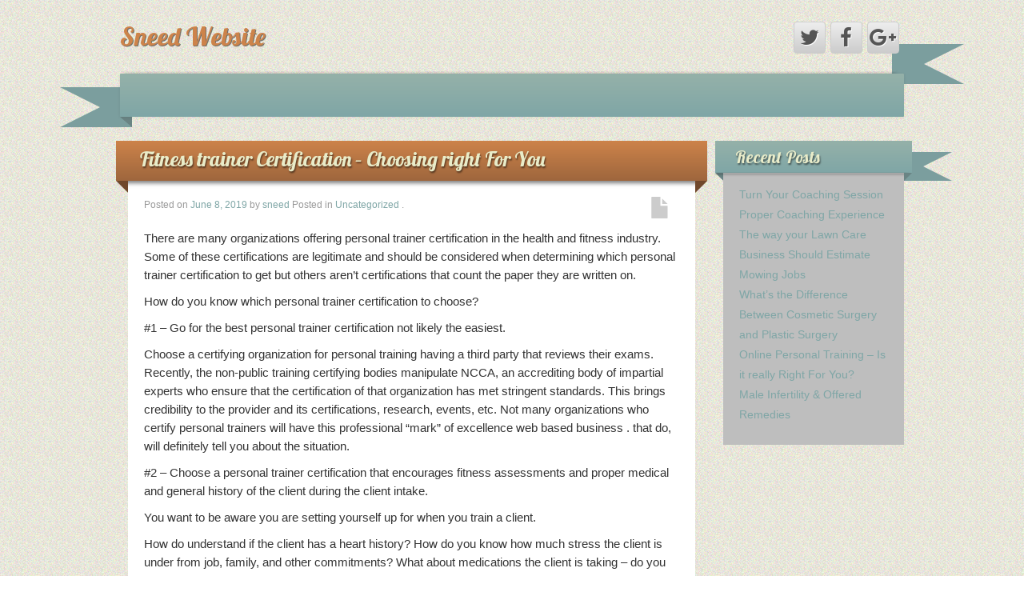

--- FILE ---
content_type: text/html; charset=UTF-8
request_url: https://sneed.tinnitusvault.com/fitness-trainer-certification-choosing-right-for-you/
body_size: 6953
content:
	<!DOCTYPE html>
	<!--[if lt IE 7]>
	<html class="ie ie6 lte9 lte8 lte7" lang="en-US" prefix="og: http://ogp.me/ns#">
	<![endif]-->
	<!--[if IE 7]>
	<html class="ie ie7 lte9 lte8 lte7" lang="en-US" prefix="og: http://ogp.me/ns#">
	<![endif]-->
	<!--[if IE 8]>
	<html class="ie ie8 lte9 lte8" lang="en-US" prefix="og: http://ogp.me/ns#">
	<![endif]-->
	<!--[if IE 9]>
	<html class="ie ie9" lang="en-US" prefix="og: http://ogp.me/ns#">
	<![endif]-->
	<!--[if gt IE 9]>
	<html lang="en-US" prefix="og: http://ogp.me/ns#"> <![endif]-->
	<!--[if !IE]><!-->
<html lang="en-US" prefix="og: http://ogp.me/ns#">
	<!--<![endif]-->
	<head>
		<meta charset="UTF-8"/>
		<meta name="viewport" content="initial-scale=1.0,maximum-scale=3.0,width=device-width"/>

		<link rel="profile" href="https://gmpg.org/xfn/11" />
		<link rel="pingback" href="https://sneed.tinnitusvault.com/xmlrpc.php"/>

		<!-- IE6-8 support of HTML5 elements -->
		<!--[if lt IE 9]>
		<script src="https://sneed.tinnitusvault.com/wp-content/themes/iribbon/inc/js/html5.js" type="text/javascript"></script>
		<![endif]-->

		<title>Fitness trainer Certification - Choosing right For You - Sneed Website</title>

<!-- This site is optimized with the Yoast SEO plugin v5.5 - https://yoast.com/wordpress/plugins/seo/ -->
<link rel="canonical" href="https://sneed.tinnitusvault.com/fitness-trainer-certification-choosing-right-for-you/" />
<meta property="og:locale" content="en_US" />
<meta property="og:type" content="article" />
<meta property="og:title" content="Fitness trainer Certification - Choosing right For You - Sneed Website" />
<meta property="og:description" content="There are many organizations offering personal trainer certification in the health and fitness industry. Some of these certifications are legitimate and should be considered when determining which personal trainer certification to get but others aren&#8217;t certifications that count the paper they are written on. How do you know which personal trainer certification to choose? #1 &hellip;" />
<meta property="og:url" content="https://sneed.tinnitusvault.com/fitness-trainer-certification-choosing-right-for-you/" />
<meta property="og:site_name" content="Sneed Website" />
<meta property="article:section" content="Uncategorized" />
<meta property="article:published_time" content="2019-06-08T09:42:39+00:00" />
<meta name="twitter:card" content="summary" />
<meta name="twitter:description" content="There are many organizations offering personal trainer certification in the health and fitness industry. Some of these certifications are legitimate and should be considered when determining which personal trainer certification to get but others aren&#8217;t certifications that count the paper they are written on. How do you know which personal trainer certification to choose? #1 [&hellip;]" />
<meta name="twitter:title" content="Fitness trainer Certification - Choosing right For You - Sneed Website" />
<script type='application/ld+json'>{"@context":"http:\/\/schema.org","@type":"WebSite","@id":"#website","url":"https:\/\/sneed.tinnitusvault.com\/","name":"Sneed Website","potentialAction":{"@type":"SearchAction","target":"https:\/\/sneed.tinnitusvault.com\/?s={search_term_string}","query-input":"required name=search_term_string"}}</script>
<!-- / Yoast SEO plugin. -->

<link rel='dns-prefetch' href='//s.w.org' />
<link rel="alternate" type="application/rss+xml" title="Sneed Website &raquo; Feed" href="https://sneed.tinnitusvault.com/feed/" />
		<script type="text/javascript">
			window._wpemojiSettings = {"baseUrl":"https:\/\/s.w.org\/images\/core\/emoji\/2.3\/72x72\/","ext":".png","svgUrl":"https:\/\/s.w.org\/images\/core\/emoji\/2.3\/svg\/","svgExt":".svg","source":{"concatemoji":"https:\/\/sneed.tinnitusvault.com\/wp-includes\/js\/wp-emoji-release.min.js?ver=4.8.25"}};
			!function(t,a,e){var r,i,n,o=a.createElement("canvas"),l=o.getContext&&o.getContext("2d");function c(t){var e=a.createElement("script");e.src=t,e.defer=e.type="text/javascript",a.getElementsByTagName("head")[0].appendChild(e)}for(n=Array("flag","emoji4"),e.supports={everything:!0,everythingExceptFlag:!0},i=0;i<n.length;i++)e.supports[n[i]]=function(t){var e,a=String.fromCharCode;if(!l||!l.fillText)return!1;switch(l.clearRect(0,0,o.width,o.height),l.textBaseline="top",l.font="600 32px Arial",t){case"flag":return(l.fillText(a(55356,56826,55356,56819),0,0),e=o.toDataURL(),l.clearRect(0,0,o.width,o.height),l.fillText(a(55356,56826,8203,55356,56819),0,0),e===o.toDataURL())?!1:(l.clearRect(0,0,o.width,o.height),l.fillText(a(55356,57332,56128,56423,56128,56418,56128,56421,56128,56430,56128,56423,56128,56447),0,0),e=o.toDataURL(),l.clearRect(0,0,o.width,o.height),l.fillText(a(55356,57332,8203,56128,56423,8203,56128,56418,8203,56128,56421,8203,56128,56430,8203,56128,56423,8203,56128,56447),0,0),e!==o.toDataURL());case"emoji4":return l.fillText(a(55358,56794,8205,9794,65039),0,0),e=o.toDataURL(),l.clearRect(0,0,o.width,o.height),l.fillText(a(55358,56794,8203,9794,65039),0,0),e!==o.toDataURL()}return!1}(n[i]),e.supports.everything=e.supports.everything&&e.supports[n[i]],"flag"!==n[i]&&(e.supports.everythingExceptFlag=e.supports.everythingExceptFlag&&e.supports[n[i]]);e.supports.everythingExceptFlag=e.supports.everythingExceptFlag&&!e.supports.flag,e.DOMReady=!1,e.readyCallback=function(){e.DOMReady=!0},e.supports.everything||(r=function(){e.readyCallback()},a.addEventListener?(a.addEventListener("DOMContentLoaded",r,!1),t.addEventListener("load",r,!1)):(t.attachEvent("onload",r),a.attachEvent("onreadystatechange",function(){"complete"===a.readyState&&e.readyCallback()})),(r=e.source||{}).concatemoji?c(r.concatemoji):r.wpemoji&&r.twemoji&&(c(r.twemoji),c(r.wpemoji)))}(window,document,window._wpemojiSettings);
		</script>
		<style type="text/css">
img.wp-smiley,
img.emoji {
	display: inline !important;
	border: none !important;
	box-shadow: none !important;
	height: 1em !important;
	width: 1em !important;
	margin: 0 .07em !important;
	vertical-align: -0.1em !important;
	background: none !important;
	padding: 0 !important;
}
</style>
<link rel='stylesheet' id='bootstrap-style-css'  href='https://sneed.tinnitusvault.com/wp-content/themes/iribbon/cyberchimps/lib/bootstrap/css/bootstrap.min.css?ver=2.0.4' type='text/css' media='all' />
<link rel='stylesheet' id='bootstrap-responsive-style-css'  href='https://sneed.tinnitusvault.com/wp-content/themes/iribbon/cyberchimps/lib/bootstrap/css/bootstrap-responsive.min.css?ver=2.0.4' type='text/css' media='all' />
<link rel='stylesheet' id='font-awesome-css'  href='https://sneed.tinnitusvault.com/wp-content/themes/iribbon/cyberchimps/lib/css/font-awesome.min.css?ver=4.8.25' type='text/css' media='all' />
<link rel='stylesheet' id='cyberchimps_responsive-css'  href='https://sneed.tinnitusvault.com/wp-content/themes/iribbon/cyberchimps/lib/bootstrap/css/cyberchimps-responsive.min.css?ver=1.0' type='text/css' media='all' />
<link rel='stylesheet' id='core-style-css'  href='https://sneed.tinnitusvault.com/wp-content/themes/iribbon/cyberchimps/lib/css/core.css?ver=1.0' type='text/css' media='all' />
<link rel='stylesheet' id='style-css'  href='https://sneed.tinnitusvault.com/wp-content/themes/iribbon/style.css?ver=1.0' type='text/css' media='all' />
<link rel='stylesheet' id='elements_style-css'  href='https://sneed.tinnitusvault.com/wp-content/themes/iribbon/elements/lib/css/elements.css?ver=4.8.25' type='text/css' media='all' />
<script type='text/javascript' src='https://sneed.tinnitusvault.com/wp-includes/js/jquery/jquery.js?ver=1.12.4'></script>
<script type='text/javascript' src='https://sneed.tinnitusvault.com/wp-includes/js/jquery/jquery-migrate.min.js?ver=1.4.1'></script>
<script type='text/javascript' src='https://sneed.tinnitusvault.com/wp-content/themes/iribbon/cyberchimps/lib/js/gallery-lightbox.min.js?ver=1.0'></script>
<script type='text/javascript' src='https://sneed.tinnitusvault.com/wp-content/themes/iribbon/cyberchimps/lib/js/jquery.slimbox.min.js?ver=1.0'></script>
<script type='text/javascript' src='https://sneed.tinnitusvault.com/wp-content/themes/iribbon/cyberchimps/lib/js/jquery.jcarousel.min.js?ver=1.0'></script>
<script type='text/javascript' src='https://sneed.tinnitusvault.com/wp-content/themes/iribbon/cyberchimps/lib/js/jquery.mobile.custom.min.js?ver=4.8.25'></script>
<script type='text/javascript' src='https://sneed.tinnitusvault.com/wp-content/themes/iribbon/cyberchimps/lib/js/swipe-call.min.js?ver=4.8.25'></script>
<script type='text/javascript' src='https://sneed.tinnitusvault.com/wp-content/themes/iribbon/cyberchimps/lib/js/core.min.js?ver=4.8.25'></script>
<script type='text/javascript' src='https://sneed.tinnitusvault.com/wp-content/themes/iribbon/elements/lib/js/elements.min.js?ver=4.8.25'></script>
<link rel='https://api.w.org/' href='https://sneed.tinnitusvault.com/wp-json/' />
<link rel="EditURI" type="application/rsd+xml" title="RSD" href="https://sneed.tinnitusvault.com/xmlrpc.php?rsd" />
<link rel="wlwmanifest" type="application/wlwmanifest+xml" href="https://sneed.tinnitusvault.com/wp-includes/wlwmanifest.xml" /> 
<meta name="generator" content="WordPress 4.8.25" />
<link rel='shortlink' href='https://sneed.tinnitusvault.com/?p=698' />
<link rel="alternate" type="application/json+oembed" href="https://sneed.tinnitusvault.com/wp-json/oembed/1.0/embed?url=https%3A%2F%2Fsneed.tinnitusvault.com%2Ffitness-trainer-certification-choosing-right-for-you%2F" />
<link rel="alternate" type="text/xml+oembed" href="https://sneed.tinnitusvault.com/wp-json/oembed/1.0/embed?url=https%3A%2F%2Fsneed.tinnitusvault.com%2Ffitness-trainer-certification-choosing-right-for-you%2F&#038;format=xml" />
	<link rel='stylesheet' href='https://fonts.googleapis.com/css?family=Lobster' type='text/css'>
<style type="text/css">.ie8 .container {max-width: 1020px;width:auto;}</style>
		<style type="text/css" media="all">
						body {
			 font-size : 14px;
			 font-family : Arial, Helvetica, sans-serif;
			 font-weight : normal;
			 color : #333333;
						}

												.container {
			 max-width : 1020px;
						}

			
						h1, h2, h3, h4, h5, h6 {
			font-family : Arial, Helvetica, sans-serif;
						}

			
		</style>
			</head>
<body class="post-template-default single single-post postid-698 single-format-standard ribbon-default cc-responsive">

<!-- ---------------- Header --------------------- -->
<div id="header_section">
<div class="container-full-width" id="header_section">
	<div class="container">
				<div class="container-fluid">
				<header id="cc-header" class="row-fluid">
		<div class="span7">
				<div class="hgroup">
		<h2 class="site-title"><a href="https://sneed.tinnitusvault.com/" title="Sneed Website" rel="home">Sneed Website</a></h2>
	</div>
		</div>

		<div id="register" class="span5">
				<div id="social">
		<div class="default-icons">
			<a href="https://www.twitter.com/" target="_blank" title="Sneed Website Twitter" class="symbol twitterbird"></a><a href="https://www.facebook.com/" target="_blank" title="Sneed Website Facebook" class="symbol facebook"></a><a href="https://www.google.com/" target="_blank" title="Sneed Website Googleplus" class="symbol googleplus"></a>		</div>
	</div>

		</div>
	</header>
		</div>
		<!-- .container-fluid-->
	</div>
	<!-- .container -->
</div>
<!-- #header_section -->


<!-- ---------------- Menu --------------------- -->
<div class="container-full-width" id="navigation_menu">
	<div class="container">
		<div class="container-fluid">

			<!-- Left header ribbon -->
			<div class="ribbon-left-cut"></div>
			<!-- ribbon left cut -->
			<div class="ribbon-left"></div>
			<!-- ribbon left -->

			<nav id="navigation" role="navigation">
				<div class="main-navigation navbar">
					<div class="navbar-inner">
						<div class="container">

							<!-- Left header ribbon -->
							<div class="ribbon-right"></div>
							<!-- ribbon right -->
							<div class="ribbon-right-cut"></div>
							<!-- ribbon right cut -->

														<div class="nav-collapse collapse">
								
								<ul id="menu-menu" class="nav"></ul>
								
															</div>
						<!-- collapse -->

						<!-- .btn-navbar is used as the toggle for collapsed navbar content -->
							<a class="btn btn-navbar" data-toggle="collapse" data-target=".nav-collapse">
								<span class="icon-bar"></span>
								<span class="icon-bar"></span>
								<span class="icon-bar"></span>
							</a>
						
							<!-- Shadow just below to the navigation -->
							<div class="nav-shadow"></div>

						</div>
						<!-- container -->
					</div>
					<!-- .navbar-inner .row-fluid -->
				</div>
				<!-- main-navigation navbar -->
			</nav>
			<!-- #navigation -->

		</div>
		<!-- .container-fluid-->
	</div>
	<!-- .container -->
</div>
<!-- #navigation_menu -->
</div>


	<div id="single_page" class="container-full-width">

		<div class="container">

			<div class="container-fluid">

				
				<div id="container" class="row-fluid">

					
					<div id="content" class=" span9 content-sidebar-right">

						
						
							
<div class="article-wrapper">
					<div class="ribbon-top">
					<h1 class="entry-title">
						<a href="https://sneed.tinnitusvault.com/fitness-trainer-certification-choosing-right-for-you/" title="Permalink to Fitness trainer Certification &#8211; Choosing right For You" rel="bookmark">
							Fitness trainer Certification &#8211; Choosing right For You						</a>
					</h1>
				</div> <!-- .ribbon-top -->
			
	<article id="post-698" class="post-698 post type-post status-publish format-standard hentry category-uncategorized">

		<header class="entry-header">

			
		<div class="postformats"><!--begin format icon-->
			<span class="glyphicon glyphicon-file"></span>		</div><!--end format-icon-->
					<div class="entry-meta">
					Posted on <a href="https://sneed.tinnitusvault.com/fitness-trainer-certification-choosing-right-for-you/" title="9:42 am" rel="bookmark">
							<time class="entry-date updated" datetime="2019-06-08T09:42:39+00:00">June 8, 2019</time>
						</a><span class="byline"> by <span class="author vcard">
								<a class="url fn n" href="https://sneed.tinnitusvault.com/author/sneed/" title="View all posts by sneed" rel="author">sneed</a>
							</span>
						</span>				<span class="cat-links">
				Posted in <a href="https://sneed.tinnitusvault.com/category/uncategorized/" rel="category tag">Uncategorized</a>			</span>
				<span class="sep"> . </span>
							</div><!-- .entry-meta -->
					</header>
		<!-- .entry-header -->

		
			<div class="entry-content">
								<p>There are many organizations offering personal trainer certification in the health and fitness industry. Some of these certifications are legitimate and should be considered when determining which personal trainer certification to get but others aren&#8217;t certifications that count the paper they are written on. </p>
</p>
<p>How do you know which personal trainer certification to choose? </p>
</p>
<p>#1 &#8211; Go for the best personal trainer certification not likely the easiest. </p>
</p>
<p>Choose a certifying organization for personal training having a third party that reviews their exams. Recently, the non-public training certifying bodies manipulate NCCA, an accrediting body of impartial experts who ensure that the certification of that organization has met stringent standards. This brings credibility to the provider and its certifications, research, events, etc. Not many organizations who certify personal trainers will have this professional &#8220;mark&#8221; of excellence web based business . that do, will definitely tell you about the situation. </p>
</p>
<p>#2 &#8211; Choose a personal trainer certification that encourages fitness assessments and proper medical and general history of the client during the client intake. </p>
</p>
<p>You want to be aware you are setting yourself up for when you train a client. </p>
</p>
<p>How do understand if the client has a heart history? How do you know how much stress the client is under from job, family, and other commitments? What about medications the client is taking &#8211; do you know how these will affect the client&#8217;s training? How can you know what exercise recommendations you should can make for a client you just haven&#8217;t <a href="http://personal-trainer-career.info">fitness education online login</a> analyzed? </p>
</p>
<p>Organizations that don&#8217;t teach personal trainers through their certification programs to look for and get these records are basically &#8220;asking&#8221; you to train a potential &#8220;walking time bomb.&#8221; </p>
</p>
<p>Who knows, in this particular day in age, what is truly going on with normal folks in the general population internally. Even younger athletes who you might be training could be &#8220;on&#8221; something and/or susceptible to something (heart attacks). </p>
</p>
<p>You have to know this information through proper client intake procedures. The certification program should teach you this. </p>
</p>
<p>#3 &#8211; Select individual trainer certification that requires continuing education hours. </p>
</p>
<p>This expectation gives credibility to the certification. The individual trainer must be continually being familiar with how educate safely and effectively and to make programs individualized with a variety of training techniques. </p>
<p>The certified personal trainer should learn information supply the client of a general non-medical nutritional nature and can be constantly educating him/herself in tips on how to motivate and hold the client accountable. </p>
</p>
<p>This is the standard that a certified personal fitness trainer should be held to. </p>
</p>
<p>#4 &#8211; What to look for. </p>
</p>
<p>Can you get yourself a personal trainer certification from all the internet in the following half hour? Sure. If it is something that&#8217;s the inexpensive and you will probably print the certificate right after paying as part of your credit card, you do not want this personal trainer certification. </p>
</p>
<p>If you are not required to check anything nor have any study materials to purchase in passing a personal trainer exam, you don&#8217;t want this certification either. </p>
</p>
<p>Basically, if it&#8217;s too good to be true, it is far from a legitimate credential. These will be the certification credentials that you need to definitely run from. </p>
</p>
<p>The healthiness industry is big and the opportunities for certified personal trainers are soaring. Start out on the right footing. Get the best certification in which is actually to set you apart using these tips as guidelines in settling on.</p>
							</div><!-- .entry-content -->

		
		<footer class="entry-meta">

			<div class="no-of-comments">  </div>

			
				
			
			
		</footer>
		<!-- #entry-meta -->

	</article>
	<!-- #post-698 -->

</div>
							<div class="more-content">
								<div class="row-fluid">
									<div class="span6 previous-post">
										&laquo; <a href="https://sneed.tinnitusvault.com/right-dentist-important-choose-one/" rel="prev">The right Dentist &#8211; How Important it is to Choose one</a>									</div>
									<div class="span6 next-post">
										<a href="https://sneed.tinnitusvault.com/fitness-trainer-certification-choosing-right-for-you-2/" rel="next">Fitness trainer Certification &#8211; Choosing right For You</a> &raquo;									</div>
								</div>
							</div>

							
						
						
					</div>
					<!-- #content -->

					
<div id="secondary" class="widget-area span3">

	
	<div id="sidebar" class="sidebar-right">
				<aside id="recent-posts-3" class="widget-container widget_recent_entries">		<div class="cc-widget-title-container"><h3 class="widget-title">Recent Posts</h3></div>		<ul>
					<li>
				<a href="https://sneed.tinnitusvault.com/turn-coaching-session-proper-coaching-experience/">Turn Your Coaching Session Proper Coaching Experience</a>
						</li>
					<li>
				<a href="https://sneed.tinnitusvault.com/way-lawn-care-business-estimate-mowing-jobs/">The way your Lawn Care Business Should Estimate Mowing Jobs</a>
						</li>
					<li>
				<a href="https://sneed.tinnitusvault.com/whats-difference-cosmetic-surgery-plastic-surgery/">What&#8217;s the Difference Between Cosmetic Surgery and Plastic Surgery</a>
						</li>
					<li>
				<a href="https://sneed.tinnitusvault.com/online-personal-training-is-it-really-right-for-you/">Online Personal Training &#8211; Is it really Right For You?</a>
						</li>
					<li>
				<a href="https://sneed.tinnitusvault.com/male-infertility-offered-remedies/">Male Infertility &#038; Offered Remedies</a>
						</li>
				</ul>
		</aside>			</div>
	<!-- #sidebar -->

	
</div><!-- #secondary .widget-area .span3 -->
				</div>
				<!-- #container .row-fluid-->

				
			</div>
			<!--container fluid -->

		</div>
		<!-- container -->

	</div><!-- container full width -->


	<div class="container-full-width" id="footer_section">
		<div class="container">
			<div class="container-fluid">
				<div id="footer-widgets" class="row-fluid">
					<div id="footer-widget-container" class="span12">
						<div class="row-fluid">

															<aside class="widget-container span3">
									<h3 class="widget-title">Pages</h3>
									<ul>
																			</ul>
								</aside>

								<aside class="widget-container span3">
									<h3 class="widget-title">Archives</h3>
									<ul>
											<li><a href='https://sneed.tinnitusvault.com/2019/11/'>November 2019</a></li>
	<li><a href='https://sneed.tinnitusvault.com/2019/10/'>October 2019</a></li>
	<li><a href='https://sneed.tinnitusvault.com/2019/09/'>September 2019</a></li>
	<li><a href='https://sneed.tinnitusvault.com/2019/08/'>August 2019</a></li>
	<li><a href='https://sneed.tinnitusvault.com/2019/07/'>July 2019</a></li>
	<li><a href='https://sneed.tinnitusvault.com/2019/06/'>June 2019</a></li>
	<li><a href='https://sneed.tinnitusvault.com/2019/05/'>May 2019</a></li>
	<li><a href='https://sneed.tinnitusvault.com/2019/04/'>April 2019</a></li>
	<li><a href='https://sneed.tinnitusvault.com/2019/03/'>March 2019</a></li>
	<li><a href='https://sneed.tinnitusvault.com/2019/02/'>February 2019</a></li>
	<li><a href='https://sneed.tinnitusvault.com/2019/01/'>January 2019</a></li>
	<li><a href='https://sneed.tinnitusvault.com/2018/12/'>December 2018</a></li>
	<li><a href='https://sneed.tinnitusvault.com/2018/11/'>November 2018</a></li>
	<li><a href='https://sneed.tinnitusvault.com/2018/10/'>October 2018</a></li>
	<li><a href='https://sneed.tinnitusvault.com/2018/09/'>September 2018</a></li>
	<li><a href='https://sneed.tinnitusvault.com/2018/08/'>August 2018</a></li>
	<li><a href='https://sneed.tinnitusvault.com/2018/07/'>July 2018</a></li>
	<li><a href='https://sneed.tinnitusvault.com/2018/06/'>June 2018</a></li>
	<li><a href='https://sneed.tinnitusvault.com/2018/05/'>May 2018</a></li>
	<li><a href='https://sneed.tinnitusvault.com/2018/04/'>April 2018</a></li>
	<li><a href='https://sneed.tinnitusvault.com/2018/03/'>March 2018</a></li>
	<li><a href='https://sneed.tinnitusvault.com/2018/02/'>February 2018</a></li>
	<li><a href='https://sneed.tinnitusvault.com/2018/01/'>January 2018</a></li>
	<li><a href='https://sneed.tinnitusvault.com/2017/12/'>December 2017</a></li>
	<li><a href='https://sneed.tinnitusvault.com/2017/11/'>November 2017</a></li>
	<li><a href='https://sneed.tinnitusvault.com/2017/10/'>October 2017</a></li>
									</ul>
								</aside>

								<aside class="widget-container span3">
									<h3 class="widget-title">Categories</h3>
									<ul>
											<li class="cat-item cat-item-3"><a href="https://sneed.tinnitusvault.com/category/artsentertainmentcelebrities/" title="Arts &amp; Entertainment::Celebrities">Arts &amp; Entertainment::Celebrities</a> (19)
</li>
	<li class="cat-item cat-item-1"><a href="https://sneed.tinnitusvault.com/category/uncategorized/" >Uncategorized</a> (332)
</li>
									</ul>
								</aside>

								<aside class="widget-container span3">
									<h3 class="widget-title">WordPress</h3>
									<ul>
																				<li><a rel="nofollow" href="https://sneed.tinnitusvault.com/wp-login.php">Log in</a></li>
										<li><a href="http://wordpress.org/" target="_blank"
										       title="Powered by WordPress, state-of-the-art semantic personal publishing platform."> WordPress</a>
										</li>
																			</ul>
								</aside>
													</div>
						<!-- .row-fluid -->
					</div>
					<!-- #footer-widget-container -->
				</div>
				<!-- #footer-widgets .row-fluid  -->
			</div>
			<!-- .container-fluid-->
		</div>
		<!-- .container -->
	</div>    <!-- #footer_section -->

	
	<div class="container-full-width" id="after_footer">
		<div class="container">
			<div class="container-fluid">
				<footer class="site-footer row-fluid">
					<div class="span6">
						<div id="credit">
															<a href="http://cyberchimps.com/" target="_blank" title="CyberChimps Themes">
																			<h4 class="cc-credit-text">CyberChimps WordPress Themes</h4></a>
																	
													
						</div>
					</div>
					<!-- Adds the afterfooter copyright area -->
					<div class="span6">
												<div id="copyright">
							&copy; Hambleton Site						</div>
					</div>
				</footer>
				<!-- row-fluid -->
			</div>
			<!-- .container-fluid-->
		</div>
		<!-- .container -->
	</div>    <!-- #after_footer -->
		<script type="text/javascript">
		jQuery(document).ready(function($){
			$(window).scroll(function()  {
			if ($(this).scrollTop() > 0) {
			$('#header_section').addClass("sticky-header");
                       
			}
			else{
			$('#header_section').removeClass("sticky-header");
                       
			}
			});
		});
		</script>
	<script type='text/javascript' src='https://sneed.tinnitusvault.com/wp-content/themes/iribbon/inc/js/jquery.flexslider.js?ver=4.8.25'></script>
<script type='text/javascript' src='https://sneed.tinnitusvault.com/wp-content/themes/iribbon/cyberchimps/lib/bootstrap/js/bootstrap.min.js?ver=2.0.4'></script>
<script type='text/javascript' src='https://sneed.tinnitusvault.com/wp-content/themes/iribbon/cyberchimps/lib/js/retina-1.1.0.min.js?ver=1.1.0'></script>
<script type='text/javascript' src='https://sneed.tinnitusvault.com/wp-includes/js/wp-embed.min.js?ver=4.8.25'></script>

<script defer src="https://static.cloudflareinsights.com/beacon.min.js/vcd15cbe7772f49c399c6a5babf22c1241717689176015" integrity="sha512-ZpsOmlRQV6y907TI0dKBHq9Md29nnaEIPlkf84rnaERnq6zvWvPUqr2ft8M1aS28oN72PdrCzSjY4U6VaAw1EQ==" data-cf-beacon='{"version":"2024.11.0","token":"6b76a29367084ef4b391d698754a49d5","r":1,"server_timing":{"name":{"cfCacheStatus":true,"cfEdge":true,"cfExtPri":true,"cfL4":true,"cfOrigin":true,"cfSpeedBrain":true},"location_startswith":null}}' crossorigin="anonymous"></script>
</body>
</html>

--- FILE ---
content_type: text/css
request_url: https://sneed.tinnitusvault.com/wp-content/themes/iribbon/style.css?ver=1.0
body_size: 6287
content:
/*
Theme Name: iRibbon
Theme URI: http://www.cyberchimps.com/iribbon/
Author: CyberChimps
Author URI: http://www.cyberchimps.com/
Description: iRibbon is a fully Responsive Drag & Drop Starter WordPress Theme that has a unique style, designed to invoke nostalgia. It has a retro vintage style look for hipsters - complete with ribbons and widgets to match. Featuring Twitter Bootstrap, and responsive touch friendly theme options that work on any device.  For Support - <a href="https://cyberchimps.com/forum/free/iribbon/"> Support Forum</a> ( https://cyberchimps.com/forum/free/iribbon/). View<a href="https://demos.cyberchimps.com/iribbon/"> iRibbon Demo</a> ( https://demos.cyberchimps.com/iribbon/).
Version: 2.6
Tags: two-columns, right-sidebar, custom-background, custom-colors, custom-menu, featured-images, post-formats,footer-widgets,blog, theme-options, sticky-post, custom-header, custom-logo, threaded-comments
Text Domain: iribbon
License: GNU General Public License version 3
License URI: http://www.opensource.org/licenses/gpl-license.php GPL v3.0 (or later)
*/

/********************************************************************************************************************/
/******************************************** MAIN HTML STYLES ******************************************************/
/********************************************************************************************************************/
body {
  background: url("images/backgrounds/texture-background.jpg");
  color: #555555;
  word-wrap: break-word;
}

h1, h2, h3, h4, h5, h6 {
  margin-bottom: 15px;
  font-weight: 400;
}

a {
  color: #7fa6a6;
}

a:hover {
  color: #cd834a;
  text-decoration: none;
}

table .label {
  padding: 7px;
  background: none;
  text-shadow: none;
  line-height: normal;
}

tr {
  border-bottom: 1px solid #cccccc;
}

td {
  padding: 5px;
}

dt {
  margin-top: 5px;
  margin-bottom: 5px;
  margin-left: 26px;
  font-weight: bold;
}

dd {
  margin-bottom: 15px;
  margin-left: 26px;
}

ul, ol {
  margin: 0 0 10px 0;
}

ol, ul {
 
  list-style-position: inside;
}

pre {
  -moz-border-radius: 0;
  border-radius: 0;
}

code {
  white-space: pre-wrap;
}

header {
  margin-top: 15px;
  margin-bottom: 15px;
}

.clear {
  clear: both;
}

.clear-right {
  clear: right;
}

.clear-left {
  clear: left;
}

.site-title, .box-widget-title, .entry-title, .widget-title, .recent_posts_post_title,
#callout_section_section, .carousel_caption, .cyberchimps-product-title, .respond-title, .comments-title, #portfolio_pro_section h2, #ir_testimonial_top h2, #contact_us h2 {
  font-family: lobster, cursive;
}

/********************************************************************************************************************/
/******************************************** HEADER ****************************************************************/
/********************************************************************************************************************/

/*======================================= SOCIAL ==============================================*/

header #social .icons a {
  float: right;
  margin-left: 5px;
}

.icons {
  margin-top: 15px;
}

/*======================================= DETAILS =============================================*/

header#cc-header h2.site-title {
  margin-bottom: 5px;
}

header#cc-header h2.site-title a {
  color: #cd834a;
  text-shadow: 1px 1px rgba(0, 0, 0, 0.5);
}

header#cc-header h2.site-description {
  margin: 0;
  font-size: 14px;
}

header#cc-header .contact_details {
  float: right;
}

header#cc-header .register {
  float: right;
}

header#cc-header .blog_description {
  float: right;
}

header#cc-header p {
  font-size: 1.2em;
}

/*======================================= SEARCH ===============================================*/

header #search #searchform {
  float: right;
}

/********************************************************************************************************************/
/******************************************** MENU ******************************************************************/
/********************************************************************************************************************/

#navigation {
  margin-bottom: 30px;
}

.main-navigation.navbar {
  margin-bottom: 0;
}

.main-navigation .navbar-inner {
  padding: 0px;
  -webkit-border-radius: 1px;
  border-radius: 1px;
}

.main-navigation .navbar-inner .container {
  position: relative;
  float: right;
  width: 100%;
}

.main-navigation .nav-collapse {
  padding: 0 20px;
}

.main-navigation .nav li a {
  font-style: italic;
  font-family: Georgia, sans-serif;
}

.main-navigation .nav li ul li ul {
  margin-left: 0;
  list-style: none;
}

.main-navigation .nav li.dropdown:hover ul.dropdown-menu {
  display: block;
  margin-top: 0;
}

.main-navigation .nav li ul li a:hover {
  background: none;
  color: #0088cc;
}

#navigation #searchform {
  margin-right: 15px;
}

.navbar .btn-navbar {
  margin-top: 13px;
  margin-bottom: 12px;
  background: #9e663d; /* Old browsers */
  background: -moz-linear-gradient(top, #cd834a 0%, #9e663d 100%); /* FF3.6+ */
  background: -webkit-gradient(linear, left top, left bottom, color-stop(0%, #cd834a), color-stop(100%, #9e663d)); /* Chrome,Safari4+ */
  background: -webkit-linear-gradient(top, #cd834a 0%, #9e663d 100%); /* Chrome10+,Safari5.1+ */
  background: -o-linear-gradient(top, #cd834a 0%, #9e663d 100%); /* Opera 11.10+ */
  background: -ms-linear-gradient(top, #cd834a 0%, #9e663d 100%); /* IE10+ */
  background: linear-gradient(to bottom, #cd834a 0%, #9e663d 100%); /* W3C */
  filter: progid:DXImageTransform.Microsoft.gradient(startColorstr='#CD834A', endColorstr='#9e663d', GradientType=0); /* IE6-9 */
}

.navbar .current-menu-ancestor.dropdown > a {
  color: #ffffff;
}

.navbar .nav li.dropdown > .dropdown-toggle .caret {
  margin-top: 10px;
  border-top-color: #000000;
  border-bottom-color: #000000;
}

.navbar .nav li.current-menu-ancestor.dropdown > .dropdown-toggle .caret, .navbar .nav li.dropdown.active > .dropdown-toggle .caret, .navbar .nav li.dropdown > a:hover .caret {
  border-top-color: #e9e3bb;
  border-bottom-color: #e9e3bb;
}

.dropdown-menu {
  padding-bottom: 0px;
  border: 1px solid #7fa6a6;
  border-radius: 0px;
  box-shadow: none;
}

.dropdown-menu  li {
  border-bottom: 1px solid #7fa6a6;
}

.dropdown-menu  li:last-child {
  border-bottom: none;
}

.dropdown-menu > li ul {
  border-top: 1px solid #7fa6a6;
}

#navigation .active > a, #navigation a:hover {
  background-color: transparent;
  box-shadow: none;
  color: #e9e3bb;
}

#navigation .nav > li.current-menu-ancestor > a {
  color: #e9e3bb;
}

#navigation .navbar-inner .dropdown-menu .active > a, #navigation .navbar-inner .dropdown-menu a:hover, #navigation .dropdown-menu .current-menu-ancestor.dropdown  > a {
  color: #7fa6a6;
}

.dropdown-menu .active > a, .dropdown-menu .active > a:hover {
  background-image: none;
}

#navigation ul li ul li a {
  padding: 10px;
  font-style: normal;
}

.main-navigation .nav li ul li ul li a {
  margin-left: 10px;
}

.main-navigation .nav li ul li ul li ul li a {
  margin-left: 20px;
}

/* For ribbons in the menu */
#navigation_menu > .container > .container-fluid {
  position: relative;
}

.ribbon-left-cut {
  position: absolute;
  top: 17px;
  left: -55px;
  width: 50px;
  height: 50px;
  background: url("images/backgrounds/title-ribbon-left.png") no-repeat 0 0 transparent;
}

.ribbon-left {
  position: absolute;
  top: 17px;
  left: -5px;
  z-index: -1;
  width: 40px;
  height: 50px;
  background: #7b9e9e;
}

.ribbon-right {
  position: absolute;
  right: -25px;
  bottom: -13px;
  z-index: -1;
  width: 40px;
  height: 50px;
  background: #7b9e9e;
}

.ribbon-right-cut {
  position: absolute;
  right: -75px;
  bottom: -13px;
  width: 50px;
  height: 50px;
  background: url("images/backgrounds/title-ribbon-right.png") no-repeat 0 0 transparent;
}

#navigation:before {
  position: absolute;
  top: 54px;
  left: 20px;
  z-index: -1;
  width: 0;
  height: 0;
  border-width: 13px 0 0 15px;
  border-style: solid;
  border-color: #6a8484 transparent transparent;
  content: " ";
}

#navigation .container:after {
  position: absolute;
  right: 0px;
  bottom: -13px;
  z-index: -1;
  width: 0;
  height: 0;
  border-width: 0 0 13px 15px;
  border-style: solid;
  border-color: transparent transparent transparent #6a8484;
  content: " ";
}

#navigation .navbar-inner {
  z-index: 9999;
  min-height: 54px; /* Old browsers */
  border: none; /* FF3.6+ */
  background: #95b1a9; /* Chrome,Safari4+ */
  background: -moz-linear-gradient(top, #95b1a9 0%, #7fa6a6 100%); /* Chrome10+,Safari5.1+ */
  background: -webkit-gradient(linear, left top, left bottom, color-stop(0%, #95b1a9), color-stop(100%, #7fa6a6)); /* Opera 11.10+ */
  background: -webkit-linear-gradient(top, #95b1a9 0%, #7fa6a6 100%); /* IE10+ */
  background: -o-linear-gradient(top, #95b1a9 0%, #7fa6a6 100%); /* W3C */
  background: -ms-linear-gradient(top, #95b1a9 0%, #7fa6a6 100%); /* IE6-9 */
  background: linear-gradient(to bottom, #95b1a9 0%, #7fa6a6 100%);
  filter: progid:DXImageTransform.Microsoft.gradient(startColorstr='#95b1a9', endColorstr='#7fa6a6', GradientType=0);
}

#navigation ul > li > a {
  display: inline-block;
  padding: 15px 10px;
  color: #333333;
  text-decoration: none;
  text-shadow: none;
  font-style: italic;
  font-size: 16px;
  line-height: 1.5em;
}

.nav-shadow {
  position: absolute;
  bottom: 3px;
  left: 0;
  z-index: -1;
  margin-left: 5px;
  width: 98.5%;
  height: 1px;
  box-shadow: 0 5px 5px 0 rgba(0, 0, 0, 0.9);
}

@media (max-width: 979px) {
  .nav-collapse .nav > li > a, .nav-collapse .dropdown-menu a {
    font-weight: normal;
  }

  .nav-collapse .dropdown .caret {
    display: none;
  }

  .nav-collapse .dropdown-menu {
    display: block;
  }

  .nav-collapse .dropdown-menu li {
    border-bottom: none;
  }

  .nav-collapse .dropdown-menu > li ul {
    border-top: none;
  }

  #navigation .nav > li.current-menu-ancestor > a {
    color: #333333;
  }

  #navigation .navbar-inner .dropdown-menu .active > a, #navigation .nav > li.current-menu-ancestor > a:hover, #navigation .navbar-inner .dropdown-menu a:hover {
    color: #e9e3bb;
  }
}

@media (max-width: 767px) {
  .ribbon-left-cut, .ribbon-left, .ribbon-right-cut, .ribbon-right, .ribbon-widget-cut {
    display: none;
  }

  #navigation:before {
    border: none;
  }

  #navigation .container:after {
    border: none;
  }
}

/********************************************************************************************************************/
/******************************************** MAIN CONTENT **********************************************************/
/********************************************************************************************************************/

.container {
  background: transparent;
}

article.post, article.page, article.attachment {
  margin-bottom: 15px;
  padding: 20px;
}

.entry-content {
  margin: 20px 0;
}

.page-header {
  margin-top: 0;
  padding: 0;
  border: none;
}

/*==================================== POST AND PAGE CONTENT ===========================================*/

article {
  background: #ffffff;
}

.entry-header {
  margin-top: 0;
}

.entry-summary {
  margin: 10px 0;
}

.postformats {
  float: right;
}

.postformats .glyphicon {
	color: #ccc;
	margin-right: 10px;
	margin-top: 0;
}

blockquote {
  margin: 20px 10px;
  padding: 3px;
  background-color: #cccccc;
}

blockquote p {
  margin: 10px;
}

blockquote cite {
  font-size: 0.9em;
}

blockquote cite:before {
  position: relative;
  top: -2px;
  margin: 0 5px;
  content: ' ̶ ';
}

.page-links {
  clear: both;
}

.more-content {
  margin-bottom: 15px;
  padding: 10px;
  border: 1px solid #dddddd;
  background: #ffffff;
}

.previous-post {
  margin-top: 5px;
  margin-bottom: 0;
  padding-bottom: 0;
  text-align: left;
}

.next-post {
  margin-top: 5px;
  margin-bottom: 0;
  padding-bottom: 0;
  text-align: right;
}

.article-wrapper, .more-content, #comments_wrapper, #respond_wrapper {
  margin: 0 10px;
}

.more-content {
  margin-bottom: 20px;
}

div.ribbon-top {
  position: relative;
  margin-left: -15px;
  padding: 10px 20px 10px 10px; /* Old browsers */
  width: 100%; /* FF3.6+ */
  background: #9e663d; /* Chrome,Safari4+ */
  background: -moz-linear-gradient(center top, #cd834a 0%, #9e663d 100%) repeat scroll 0 0 transparent; /* Chrome10+,Safari5.1+ */
  background: #9e663d; /* Opera 11.10+ */
  background: -moz-linear-gradient(top, #cd834a 0%, #9e663d 100%); /* IE10+ */
  background: -webkit-gradient(linear, left top, left bottom, color-stop(0%, #cd834a), color-stop(100%, #9e663d)); /* W3C */
  background: -webkit-linear-gradient(top, #cd834a 0%, #9e663d 100%); /* IE6-9 */
  background: -o-linear-gradient(top, #cd834a 0%, #9e663d 100%);
  background: -ms-linear-gradient(top, #cd834a 0%, #9e663d 100%);
  background: linear-gradient(to bottom, #cd834a 0%, #9e663d 100%);
  -webkit-box-shadow: 0 8px 5px -5px rgba(0, 0, 0, 0.5);
  -moz-box-shadow: 0 8px 5px -5px rgba(0, 0, 0, 0.5);
  box-shadow: 0 8px 5px -5px rgba(0, 0, 0, 0.5);
  filter: progid:DXImageTransform.Microsoft.gradient(startColorstr='#CD834A', endColorstr='#9E663D', GradientType=0);
}

div.ribbon-top:before {
  position: absolute;
  top: 100%;
  left: 0;
  width: 0;
  height: 0;
  border-width: 0 15px 15px 0;
  border-style: solid;
  border-color: transparent #70482b transparent transparent;
  content: " ";
}

div.ribbon-top:after {
  position: absolute;
  top: 100%;
  right: 0;
  width: 0;
  height: 0;
  border-width: 0 0 15px 15px;
  border-style: solid;
  border-color: transparent transparent transparent #70482b;
  content: " ";
}

/*==================================== TAXONOMY ========================================================*/

h1.entry-title, h2.entry-title {
  margin-top: 0;
  margin-bottom: 5px;
  color: #e9ecc9;
  text-shadow: 1px 2px 2px rgba(0, 0, 0, 0.5);
  font-size: 1.8em;
  line-height: 1em;
}

h1.entry-title a, h2.entry-title a {
  margin-left: 20px;
  color: #e9ecc9;
  text-shadow: 1px 2px 2px rgba(0, 0, 0, 0.5);
}

h1.entry-title a:hover, h2.entry-title a:hover {
  color: #a3a58c;
}

article.post p, article.page p {
  font-size: 1.1em;
  line-height: 1.5em;
}

/*==================================== IMAGES ==========================================================*/

.alignnone {
  display: block;
  margin: 5px 20px 20px 0;
}

.aligncenter, div.aligncenter {
  display: block;
  margin: 5px auto 5px auto;
}

.alignright {
  float: right;
  margin: 5px 0 20px 20px;
}

.alignleft {
  float: left;
  margin: 5px 20px 20px 0;
}

.aligncenter {
  display: block;
  margin: 5px auto 5px auto;
}

a img.alignright {
  float: right;
  margin: 5px 0 20px 20px;
}

a img.alignnone {
  margin: 5px 20px 20px 0;
}

a img.alignleft {
  float: left;
  margin: 5px 20px 20px 0;
}

a img.aligncenter {
  display: block;
  margin-right: auto;
  margin-left: auto
}

img.size-full {
  max-width: 100%;
  height: auto;
}

.wp-caption {
  padding: 15px 3px 10px;
  max-width: 96%;
  border: 1px solid #f0f0f0; /* Image does not overflow the content area */
  background: #ffffff;
  text-align: center;
}

.wp-caption.alignnone {
  margin: 5px 20px 20px 0;
}

.wp-caption.alignleft {
  margin: 5px 20px 20px 0;
}

.wp-caption.alignright {
  margin: 5px 0 20px 20px;
}

.wp-caption img {
  margin: 0;
  padding: 0;
  max-width: 95%;
  width: auto;
  height: auto;
  border: 0 none;
}

.wp-caption p.wp-caption-text {
  margin: 0;
  padding: 0 4px 5px;
  font-size: 11px;
  line-height: 17px;
}

.caption_title {
  font-size: 16px;
}

.gallery-pagination {
  margin: 20px 0;
}

.gallery-pagination .previous-image a {
  float: left;
}

.gallery-pagination .next-image a {
  float: right;
}

article .featured-image {
  float: left;
  margin: 0 10px 10px 0;
}

/*==================================== META ============================================================*/

.no-of-comments {
  text-align: right;
}

.entry-meta {
  margin-top: 0;
  color: #999999;
  font-size: 0.85em;
}

footer.entry-meta {
  clear: both;
  padding: 10px;
  border-radius: 3px 3px 3px 3px;
  background: #eeeeee;
}

.edit-link {
  margin: 10px 0;
}

.edit-link a {
  padding: 2px 4px;
  -webkit-border-radius: 2px;
  border-radius: 2px;
  background: #888888;
  color: #ffffff;
}

.edit-link a:visited {
  color: #ffffff;
}

.edit-link a:hover {
  color: #cccccc;
  text-decoration: none;
}

.cyberchimps_article_share {
  float: right;
}

/*==================================== COMMENTS ========================================================*/

h3#reply-title {
  display: none;
}

h2.respond-title, h2.comments-title {
  margin-top: 0;
  margin-bottom: 5px;
  color: #e9ecc9;
  text-shadow: 1px 2px 2px rgba(0, 0, 0, 0.5);
  font-size: 1.8em;
  line-height: 1em;
}

.comments-area, #respond {
  margin-bottom: 15px;
  padding: 15px;
  background: #ffffff;
}

#comments .navigation {
  padding: 0 0 18px 0;
}

label[for="comment"] {
  display: block;
}

ol.commentlist {
  list-style: none;
}

ol.commentlist p {
  clear: left;
  margin-left: 8px;
}

ol.commentlist li.comment {
  padding: 10px;
}

ol.commentlist li.comment div.vcard cite.fn {
  font-style: normal;
}

ol.commentlist li.comment div.vcard img.avatar {
  margin: 0 10px 10px 10px;
}

ol.commentlist li.comment div.comment-meta {
  font-size: 11px;
}

ol.commentlist li.comment div.comment-meta a {
  color: #888888;
}

ol.commentlist li.comment div.reply {
  margin-left: 8px;
  font-size: 11px;
}

ol.commentlist li.comment div.reply a {
  font-weight: bold;
}

ol.commentlist li.comment ul.children {
  margin: 10px 0 0;
  list-style: none;
}

ol.commentlist li.comment ul.children li.depth-2 {
  margin: 0 0 10px 10px;
}

ol.commentlist li.comment ul.children li.depth-3 {
  margin: 0 0 10px 10px;
}

ol.commentlist li.comment ul.children li.depth-4 {
  margin: 0 0 10px 10px;
}

ol.commentlist li.even {
  border: 1px solid #cccccc;
  -moz-border-radius: 4px;
  border-radius: 4px;
  background: #fafafa;
}

ol.commentlist li.odd {
  border: 1px solid #cccccc;
  -moz-border-radius: 4px;
  border-radius: 4px;
  background: #ffffff;
}

.comment, .trackback, .pingback {
  margin: 10px 0 10px 0;
  padding: 10px;
}

.odd {
  background: #f8f8f8;
}

#form-allowed-tags code {
  font-size: 12px;
}

#respond input, #respond textarea {
  overflow: auto;
  margin: 0 5px 5px 0;
}

#respond textarea {
  width: 99%;
  height: 150px;
}

.avatar {
  float: left;
}

/********************************************************************************************************************/
/******************************************** SIDEBAR & WIDGETS *****************************************************/
/********************************************************************************************************************/

#sidebar {
  background: #bebebe;
  word-wrap: break-word;
}

#sidebar a:hover {
  color: #e9e3bb;
}

.widget-container {
  padding: 0 15px 15px;
  background: transparent;
}

.widget-container .cc-widget-title-container {
  position: relative;
  margin-left: -25px;
  padding: 0 25px;
  width: 100%;
}

#sidebar.sidebar-right .widget-container .cc-widget-title-container:before {
  position: absolute;
  top: 100%;
  left: 0;
  width: 0;
  height: 0;
  border-width: 10px 0 0 10px;
  border-style: solid;
  border-color: #6a8484 transparent transparent;
  content: "";
}

#sidebar.sidebar-left .widget-container .cc-widget-title-container:before {
  position: absolute;
  top: 100%;
  left: 0;
  width: 0;
  height: 0;
  border-width: 10px 0 0 10px;
  border-style: solid;
  border-color: #6a8484 transparent transparent;
  content: " ";
}

#sidebar.sidebar-right .widget-container .cc-widget-title-container:after {
  position: absolute;
  right: 0;
  bottom: -10px;
  width: 0;
  height: 0;
  border-width: 0 0 10px 10px;
  border-style: solid;
  border-color: transparent transparent transparent #6a8484;
  content: " ";
}

#sidebar.sidebar-left .widget-container .cc-widget-title-container:after {
  position: absolute;
  right: 0;
  bottom: -10px;
  width: 0;
  height: 0;
  border-width: 0 0 10px 10px;
  border-style: solid;
  border-color: transparent transparent transparent #6a8484;
  content: " ";
}

#sidebar h3.widget-title {
  position: relative;
  margin-top: 0;
  margin-left: -25px;
  padding: 0 25px;
  width: 100%;
  background: #95b1a9;
  background: -moz-linear-gradient(top, #95b1a9 0%, #7fa6a6 100%);
  background: -webkit-gradient(linear, left top, left bottom, color-stop(0%, #95b1a9), color-stop(100%, #7fa6a6));
  background: -webkit-linear-gradient(top, #95b1a9 0%, #7fa6a6 100%); /* Old browsers */
  background: -o-linear-gradient(top, #95b1a9 0%, #7fa6a6 100%); /* FF3.6+ */
  background: -ms-linear-gradient(top, #95b1a9 0%, #7fa6a6 100%); /* Chrome,Safari4+ */
  background: linear-gradient(to bottom, #95b1a9 0%, #7fa6a6 100%); /* Chrome10+,Safari5.1+ */
  color: #e9ecc9; /* Opera 11.10+ */
  text-shadow: 1px 2px 2px rgba(0, 0, 0, 0.5); /* IE10+ */
  font-size: 1.5em; /* W3C */
  filter: progid:DXImageTransform.Microsoft.gradient(startColorstr='#95b1a9', endColorstr='#7fa6a6', GradientType=0); /* IE6-9 */
}

#sidebar h3.widget-title:before {
  position: absolute;
  top: 100%;
  left: 0;
  z-index: 0;
  margin-top: -2px;
  width: 98%;
  height: 1px;
  box-shadow: 0 3px 3px 0 rgba(0, 0, 0, 0.5);
  content: '';
}

#sidebar.sidebar-right h3.widget-title:after {
  position: absolute;
  top: 100%;
  right: -50px;
  z-index: -1;
  margin-top: -26px;
  width: 60px;
  height: 100%;
  background: url("images/backgrounds/ribbon-sidebar-right.png") no-repeat 0 0 transparent;
  content: '';
}

#sidebar.sidebar-left h3.widget-title:after {
  position: absolute;
  top: 100%;
  left: -50px;
  z-index: -1;
  margin-top: -26px;
  width: 60px;
  height: 100%;
  background: url("images/backgrounds/ribbon-sidebar-left.png") no-repeat 0 0 transparent;
  content: '';
}

.widget-container ul, .widget ul {
  margin-left: 5px;
}

.widget-container ul li, .widget ul li {
  list-style: none;
  font-size: 14px;
  line-height: 1.8em;
}

table#wp-calendar {
  width: 100%;
}

table#wp-calendar th {
  font-size: 14px;
}

table#wp-calendar td {
  padding: 5px 0;
  width: 14.28571428571429%;
  text-align: center;
  font-size: 14px;
}

.widget-container #searchform.pull-right {
  margin-top: 20px;
  margin-right: 30px;
}

.widget-container #searchform input.input-medium {
  display: inline-block;
  float: none;
  width: 100%;
}

#sidebar select {
  width: 100%;
}

/*==================================== SEARCH FORM ====================================================*/

#searchform {
  margin-top: 12px;
  margin-bottom: 5px;
}

/********************************************************************************************************************/
/******************************************** FOOTER ****************************************************************/
/********************************************************************************************************************/

#footer_section {
  padding-top: 20px;
}

#footer_section, #footer_menu, #after_footer {
  background: #333333;
}

#footer-widgets {
  margin-bottom: 20px;
  color: #e9e3bb;
}

#footer-widgets .widget-container {
  border: none;
}

.site-footer {
  margin-top: 20px;
  margin-bottom: 20px;
}

.site-footer #copyright {
  color: #e9ecc9;
  text-align: right;
}

/*================================== FOOTER MENU ================================================= */

#footer_menu {
  padding: 20px 0 0;
  text-align: center;
}

#footer_menu ul {
  margin: 0;
  padding: 0;
  list-style-type: none;
  list-style-image: none;
}

#footer_menu li {
  display: inline;
  margin-right: 5px;
}

#footer_menu li a {
  text-decoration: none;
}

#footer_menu li a::after {
  margin-left: 5px;
  content: ' | ';
}

#footer_menu li a:hover::after {
  color: #0088cc;
}

#footer_menu li:last-child a::after {
  content: '';
}

/********************************************************************************************************************/
/******************************************** WORDPRESS DEFAULTS ****************************************************/
/********************************************************************************************************************/

.sticky {
}

.gallery-caption {
}

.bypostauthor {
}

/********************************************************************************************************************/
/******************************************** ELEMENTS **************************************************************/
/********************************************************************************************************************/

/*==================================== SLIDER =====================================================*/

#slider_lite .carousel-control {
  line-height: 30px;
}

#slider_lite {
  margin-bottom: 30px;
}

.carousel-caption {
  text-align: center;
}

#slider_lite .slider-lite-left {
  left: 3px;
  background: url("images/elements/slider/left-arrow.png");
}

#slider_lite .slider-lite-right {
  right: 3px;
  background: url("images/elements/slider/right-arrow.png");
}

.carousel-control {
  height: 50px;
  border: medium none;
  border-radius: 0 0 0 0;
  font-size: 0px;
  opacity: 1;
}

/*==================================== WIDGET BOXES ===============================================*/

.box {
  margin-bottom: 30px;
  padding: 20px;
  background: #ffffff;
}

.box p {
  margin-top: 20px;
  font-size: 1.1em;
  line-height: 1.2em;
}

/*==================================== BOXES ======================================================*/

#widget-boxes-container .box a {
  display: block;
  width: 100%;
  color: #555555;
  text-align: center;
}

#widget-boxes-container .box-no-url {
  cursor: default;
}

#widget-boxes-container .box {
  position: relative;
}

#widget-boxes-container .box:before, #widget-boxes-container .box:after {
  position: absolute;
  top: 80%;
  bottom: 15px;
  left: 10px;
  z-index: -1;
  max-width: 300px;
  width: 50%;
  background: #777777;
  -webkit-box-shadow: 0 15px 10px #777777;
  -moz-box-shadow: 0 15px 10px #777777;
  box-shadow: 0 15px 10px #777777;
  content: "";
  -webkit-transform: rotate(-3deg);
  -moz-transform: rotate(-3deg);
  -ms-transform: rotate(-3deg);
  -o-transform: rotate(-3deg);
  transform: rotate(-3deg);
}

#widget-boxes-container .box:after {
  right: 10px;
  left: auto;
  -webkit-transform: rotate(3deg);
  -moz-transform: rotate(3deg);
  -ms-transform: rotate(3deg);
  -o-transform: rotate(3deg);
  transform: rotate(3deg);
}

/*==================================== PORTFOLIO ===================================================*/

#portfolio {
  margin-bottom: 30px;
}

#gallery ul.row-fluid {
  margin: 0;
  padding: 0;
}

#gallery h2 {
  margin-top: 0;
  color: #cd834a;
  font-weight: 400;
  font-size: 1.6em;
  line-height: 1em;
}

#gallery ul.row-fluid li#portfolio_wrap {
  text-align: center;
}

#gallery ul.row-fluid li#portfolio_wrap .portfolio_item {
  padding: 20px;
}

#gallery .portfolio_item img {
  border: 3px solid #7fa6a6;
}

#gallery .portfolio_caption {
  margin-top: 20px;
}

/********************************************************************************************************************/
/****************************************** MEDIA QUERIES ***********************************************************/
/********************************************************************************************************************/

/*==================================== PHONES ====================================================*/

@media (max-width: 480px) {
  header#cc-header .span7 {
    text-align: center;
  }

  header#cc-header .span5 {
    text-align: center;
  }

  header#cc-header .span5 div.icons a {
    float: none;
  }

  header#cc-header .span5 div.blog-description {
    float: none;
  }

  header#cc-header .span5 div.register {
    float: none;
  }

  header#cc-header .span5 #searchform {
    float: none;
  }
}
#header_section #cc-header #description{
	clear: both;
    	font-family: lobster, cursive;
    	margin: 0;
}
.error404 h1.entry-title{
	color: #a9ac89;
	text-shadow: none;
}
.navbar-search {
    margin-right: 19%;
}
.iribbon_recent_posts_li .post-date {
    float: left;
    position: relative;
    text-align: center;
    margin: -1px 33px 0px 0px;
    transition: all 0.2s ease-in-out 0s;
}
.iribbon_recent_posts_li {margin-bottom:20px;}
.iribbon_recent_posts_li .post-date .post-day {font-size: 20px;font-weight:900;}
.iribbon_recent_posts_li .post-date .post-month {font-size:12px}
.iribbon_recent_posts_li .recent_post_title {display: block;}
.iribbon_recent_posts_li .post-content .txt { font-size:12px;}
.iribbon_recent_posts_li .post-content {overflow: hidden;}

/********* Snapchat Icon ************/
a.symbol.snapchat:before {
	font-family: "FontAwesome";
	content: "\f2ab";
}

.legacy-icons a.symbol.snapchat, .round-icons a.symbol.snapchat
{
  background-color: #ffff00;
}
.legacy-icons a.symbol.instagram, .round-icons a.symbol.instagram
{
  background-color: #8B4513;
}
/* ====== Sticky Header ============= */

.sticky-header
{
    background-color: #fff;
    opacity:0.9;
    height: 10%;
    min-height: 140px;
}
.sticky-header #cc-header
{
    margin: 5px 0;
}

@media all and (max-width: 767px) {
    .sticky-header{
        padding: 0 20px;
        margin: 0 auto;
        box-sizing: border-box;
        transition: none;
    }
    .sticky-header #register
    {
        display: none;
    }
}
/*============= Testimonial ==========*/

#testimonial_section
{
    margin-bottom: 35px;
}
#testimonial_section
{
    margin: 2% 0 10% 0;
}
.ir_main_title{
      margin-top: 80px;
      text-align: center;
      font-size: 1.8em;
  }
@media all and (max-width: 480px) {
  #testimonial_section
  {
       margin-top: 60px; 
  }  
}

.flexslider .slides > li {
  display: none;
  -webkit-backface-visibility: hidden;
  margin: 0;
  padding: 0;
  list-style: none; }

.slides.ir_carousel {
  max-width: 100%;
  display: inline-block;
  padding-top: 20px;
  width: auto !important; }

  #testimonial_section .ir_short_desc {
    margin-top: 80px; }

#testimonial_section {
  background: rgba(0, 0, 0, 0.6) none repeat scroll 0% 0%; }
  #testimonial_section .img-responsive {
    -webkit-border-radius: 100%;
       -moz-border-radius: 100%;
            border-radius: 100%;
    border: 5px solid #fff; }
  #testimonial_section .flexslider {
    background: transparent;
    border: none;
    width: 100%;
    margin: 0 auto;
    left: 0;
    right: 0; }
  #testimonial_section .ir_slider_text_img {
    color: #fff; }
    #testimonial_section .ir_slider_text_img li {
      text-align: center; }

  #testimonial_section .ir_testimonial_author {
    font-weight: 600;
    font-size: 1.125em; }
  #testimonial_section .ir_testimonial_abt_author {
    font-weight: 500;
    margin-bottom: 12%; }
  #testimonial_section .after_testimonial_text {
    margin: 25px auto;
    padding: 0;
    max-width: 84px;
    border: 0;
    border-top: solid 2px #cd834a;
    text-align: center;
    background: transparent; }
  #testimonial_section #carousel2.flexslider {
    position: absolute;
    bottom: -20%; }
  #testimonial_section .flex-active-slide img {
    border-color: #cd834a; }
  #testimonial_section .flex-active-slide .arrow-top {
    position: absolute;
    border-right: 10px solid transparent;
    border-bottom: 10px solid #e14c3d;
    border-left: 10px solid transparent;
    top: 12px;
    left: 13%; }
  #testimonial_section .flex-viewport {
    text-align: center; }
  testimonial_section .flexslider .slides {
    padding-bottom: 30px; }
  
  #testimonial_section{
      color: #fff;
      position: relative;
      font-size: 16px;
  }
  .ir_main_title{
      margin-top: 80px;
      text-align: center;
  }
  .flex-direction-nav{
      display: none;
  }

@media all and (max-width: 480px) {
  #testimonial_section #carousel2.flexslider {
    bottom: -10%; }
  #testimonial_section .flexslider#carousel2 {
    width: 100%; }
  header#cc-header .contact_details {
  float: none;
    }
    #testimonial_section .ir_testimonial_abt_author{
       margin-bottom: 16%; 
    }

}
/* =============================== Contact Section  ========================== */
.contactus_wrapper{
    padding: 6% 0 3% 0;
    color: #fff;
   
}
.contactus_wrapper.span12
{
     margin: 0 auto;
}
#map_contact_section{
    margin: 60px 0 0 0;
}
#contact_us input[type="text"], #contact_us textarea{
    width: 96%;
    padding: 10px;
    border: none;
    border-radius: 2px;
    margin-bottom: 12px;
   
}
.contact_left_sec{
    font-size: 16px;
    line-height: 1.8;
}
.fa
{
    font-size: 30px;
}
.contact_right_sec input[type="submit"]
{
    background: rgba(0, 0, 0, 0) linear-gradient(to bottom, #cd834a 0%, #9e663d 100%) repeat scroll 0 0;
    text-shadow: 0 -1px 0 rgba(0, 0, 0, 0.25);
    color: #fff;
    font-family: lobster,cursive;
    font-size: 17.5px;
    border: none;
    border-radius: 3px;
    padding: 15px 55px;
    margin: 2% 32%;
    
    
}
.contact_title{
    text-align: center;
    color: #fff;
    padding-top: 20px;  
    font-size: 1.8em;
}

@media all and (max-width: 767px) {
    .contact_left_sec
    {
        text-align: center;
    }
    .contactus_wrapper.span12
    {
        padding: 20px 30px;
    }
    .contact_addr {
    padding-bottom: 10px;
    }
    .ir_testimonial_text{
    padding: 0 20px;
    }
}
/* ========================== Contact details in header  =========================== */

.contact_details{
    font-family: lobster,cursive;
    font-size: 20px;
    letter-spacing: 1px;
}
.contact_details:before{
    font-family: "FontAwesome";
    content: "\f095";
}
#register
{
    padding: 12px 0 0 0;
}
